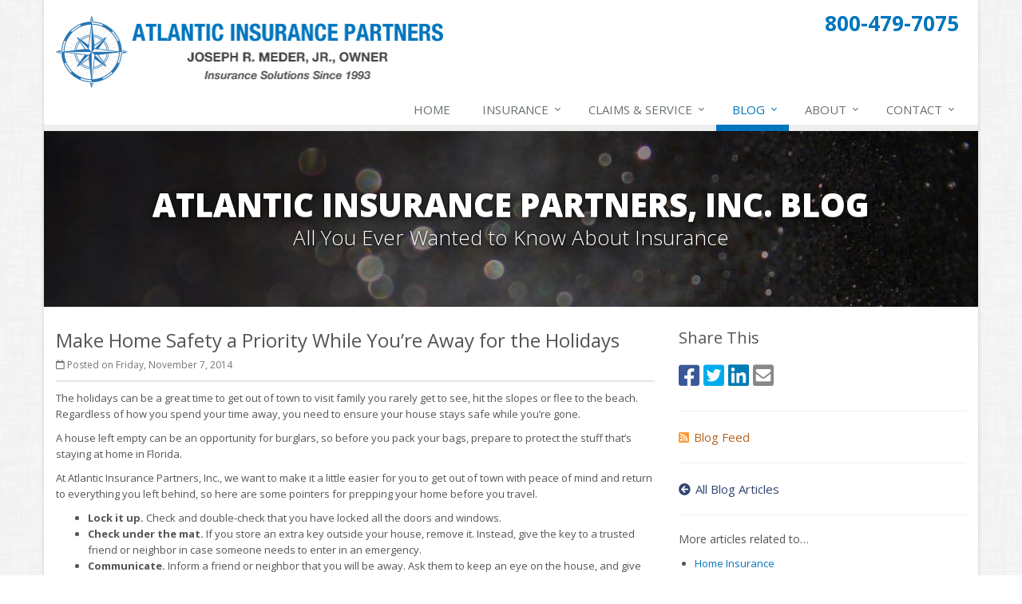

--- FILE ---
content_type: text/html
request_url: https://www.atlanticinsurancepartners.com/blog/2014/11/make-home-safety-a-priority-while-away-for-the-holidays
body_size: 5489
content:
<!DOCTYPE html><html lang="en" class="no-js"><head><meta charset="utf-8"><meta name="viewport" content="width=device-width, initial-scale=1.0"><link rel="preconnect" href="https://fonts.gstatic.com"><link href="https://fonts.googleapis.com/css2?family=Open+Sans:wght@300;400;600;700;800&amp;display=swap" rel="stylesheet"><link rel="preload" href="/fonts/fa-5.14.0/fa-regular-400.woff2" as="font" type="font/woff2" crossorigin><link rel="preload" href="/fonts/fa-5.14.0/fa-brands-400.woff2" as="font" type="font/woff2" crossorigin><link rel="preload" href="/fonts/fa-5.14.0/fa-solid-900.woff2" as="font" type="font/woff2" crossorigin><link href="/stylesheets/site.v1767806271.css" media="all" rel="stylesheet" type="text/css"/><meta name="keywords" content="Home Insurance, Personal Insurance"/><meta name="description" content="The holidays can be a great time to get out of town to visit family you rarely get to see, hit the slopes or flee to the beach. Regardless of how..."/><meta property="og:title" content="Make Home Safety a Priority While You’re Away for the Holidays | Atlantic Insurance Partners, Inc."/><meta property="og:type" content="article"/><meta property="og:url" content="https://www.atlanticinsurancepartners.com/blog/2014/11/make-home-safety-a-priority-while-away-for-the-holidays"/><meta property="og:image" content="https://www.atlanticinsurancepartners.com/apple-touch-icon.png"/><meta property="og:image:width" content="200"/><meta property="og:image:height" content="200"/><meta property="og:description" content="The holidays can be a great time to get out of town to visit family you rarely get to see, hit the slopes or flee to the beach. Regardless of how..."/><meta property="og:site_name" content="www.atlanticinsurancepartners.com"/><title>Make Home Safety a Priority While You’re Away for the Holidays | Atlantic Insurance Partners in Stuart, Florida</title><link rel="alternate" type="application/rss+xml" title="Insurance News RSS Feed" href="/blog/feed.xml"/><link rel="canonical" href="https://www.atlanticinsurancepartners.com/blog/2014/11/make-home-safety-a-priority-while-away-for-the-holidays"/><script id="gase" data-pt="Make Home Safety a Priority While You’re Away for the Holidays">/*<![CDATA[*/!function(i,s,o,g,r,a,m){i.GoogleAnalyticsObject=r,i[r]=i[r]||function(){(i[r].q=i[r].q||[]).push(arguments)},i[r].l=1*new Date,a=s.createElement(o),m=s.getElementsByTagName(o)[0],a.async=1,a.src=g,m.parentNode.insertBefore(a,m)}(window,document,"script","//www.google-analytics.com/analytics.js","ga"),ga("create","UA-1852861-23","auto");var gase=document.getElementById("gase");gase&&ga("set","title",gase.getAttribute("data-pt")),ga("send","pageview");/*]]>*/</script></head><body class="news-pg blog-lt boxed-layout container"><div class="a11y-help"><a href="#content" class="a11y-skip">Skip to content</a> <a class="a11y-banner" href="/accessibility#content" title="If you are having trouble using our website, please contact us and we will be happy to help you. More info here." >Accessibility info</a></div><div class="wrapper"><div class="header"><div class="container"><div class="logo"><a href="/"> <img src="/images/atlantic-insurance-partners-inc-logo.v1494947887.gif" alt="Atlantic Insurance Partners, Inc. homepage" width="485" height="90"/> </a></div><div class="topbar"><div class="header-contact-info"><div class="office"><a href="/contact" class="office-link"> <strong class="phone">800-479-7075</strong> </a></div></div><div class="clearfix"></div></div><button type="button" class="navbar-toggle" data-toggle="collapse" data-target=".navbar-responsive-collapse" aria-label="Toggle navigation"> <span class="sr-only">Toggle navigation</span> <span class="fa fa-bars"></span> </button></div><div class="collapse navbar-collapse navbar-responsive-collapse"><div class="container"><ul class="nav navbar-nav"><li class="nav-item-home"><a href="/">Home</a></li><li class="nav-item-insurance dropdown"><a href="/insurance-products" class="dropdown-toggle">Insurance</a></li><li class="nav-item-claims-service dropdown"><a href="/service-center" class="dropdown-toggle">Claims &amp; Service</a></li><li class="nav-item-blog dropdown"><a href="/blog" class="dropdown-toggle">Blog</a></li><li class="nav-item-about dropdown"><a href="/about" class="dropdown-toggle">About</a></li><li class="nav-item-contact dropdown"><a href="/contact" class="dropdown-toggle">Contact</a></li></ul></div></div></div><a name="content"></a><div class="page-heading photo-black-glitter"><div class="container"><h2>Atlantic Insurance Partners, Inc. Blog</h2><h3>All You Ever Wanted to Know About Insurance</h3></div></div><div class="container content-xs"><div class="row"><div class="col-sm-8 col-md-8"><div class="blog-post"><h2 class="blog-post-title">Make Home Safety a Priority While You’re Away for the Holidays</h2><ul class="list-inline blog-post-info"><li class="blog-post-date"><i class="fa fa-calendar-o"></i> Posted on Friday, November 7, 2014</li></ul><div class="hidden-sm hidden-md hidden-lg"><div class="feature social-share-feature social-feature sidebar-social"><h3>Share This</h3><ul class="social-icons"><li><a href="https://www.facebook.com/sharer.php?u=https%3A%2F%2Fwww.atlanticinsurancepartners.com%2Fblog%2F2014%2F11%2Fmake-home-safety-a-priority-while-away-for-the-holidays" class="facebook tooltips" target="_blank" data-toggle="tooltip" data-placement="top" data-original-title="Facebook" aria-label="Facebook" ><i class="fa fa-facebook-square"></i></a></li><li><a href="https://twitter.com/share?url=https%3A%2F%2Fwww.atlanticinsurancepartners.com%2Fblog%2F2014%2F11%2Fmake-home-safety-a-priority-while-away-for-the-holidays&amp;text=Make+Home+Safety+a+Priority+While+You%E2%80%99re+Away+for+the+Holidays" class="twitter tooltips" target="_blank" data-toggle="tooltip" data-placement="top" data-original-title="Twitter" aria-label="Twitter" ><i class="fa fa-twitter-square"></i></a></li><li><a href="https://www.linkedin.com/shareArticle?url=https%3A%2F%2Fwww.atlanticinsurancepartners.com%2Fblog%2F2014%2F11%2Fmake-home-safety-a-priority-while-away-for-the-holidays&amp;title=Make+Home+Safety+a+Priority+While+You%E2%80%99re+Away+for+the+Holidays" class="linkedin tooltips" target="_blank" data-toggle="tooltip" data-placement="top" data-original-title="LinkedIn" aria-label="LinkedIn" ><i class="fa fa-linkedin-square"></i></a></li><li><a href="mailto:?subject=Make+Home+Safety+a+Priority+While+You%E2%80%99re+Away+for+the+Holidays&amp;body=Thought+you+might+be+interested...%0A%0AMake+Home+Safety+a+Priority+While+You%E2%80%99re+Away+for+the+Holidays%0Ahttps%3A%2F%2Fwww.atlanticinsurancepartners.com%2Fblog%2F2014%2F11%2Fmake-home-safety-a-priority-while-away-for-the-holidays" class="email tooltips" target="_blank" data-toggle="tooltip" data-placement="top" data-original-title="Email" aria-label="Email" ><i class="fa fa-envelope-square"></i></a></li></ul></div></div><div class="blog-post-content"><p> The holidays can be a great time to get out of town to visit family you rarely get to see, hit the slopes or flee to the beach. Regardless of how you spend your time away, you need to ensure your house stays safe while you’re gone.</p><p> A house left empty can be an opportunity for burglars, so before you pack your bags, prepare to protect the stuff that’s staying at home in Florida.</p><p> At Atlantic Insurance Partners, Inc., we want to make it a little easier for you to get out of town with peace of mind and return to everything you left behind, so here are some pointers for prepping your home before you travel.</p><ul class="content_list"><li><strong>Lock it up.</strong> Check and double-check that you have locked all the doors and windows.</li><li><strong>Check under the mat.</strong> If you store an extra key outside your house, remove it. Instead, give the key to a trusted friend or neighbor in case someone needs to enter in an emergency.</li><li><strong>Communicate.</strong> Inform a friend or neighbor that you will be away. Ask them to keep an eye on the house, and give them a way to reach you to report any suspicious activity. But don’t communicate your absence on social media!</li><li><strong>Forego deliveries.</strong> Make sure to stop delivery of packages, mail, newspapers, and anything else that could pile up on your porch. Ask your trusted friend or neighbor to pick these items up every other day.</li><li><strong>Remove temptations.</strong> Do not leave wrapped gifts or expensive electronics visible through windows and doors.</li></ul><p> From Atlantic Insurance Partners, Inc., we wish you, your family (and your home and belongings) a very safe and joyous holiday!</p><p><strong>Contact Us!</strong></p><p> For further questions and assistance with any of your insurance needs, please contact Atlantic Insurance Partners, Inc. at 772-221-3000 or joe [at] aipagency [dot] com.</p><p class="article_credit"><a title="Make Home Safety a Priority While You’re Away for the Holidays" href="http://www.safeco.com/about-safeco/overview">Reposted with permission from the original author, Safeco Insurance.</a></p><div class="clearfix"></div></div></div><hr><div class="feature social-share-feature social-feature sidebar-social"><h3>Share This</h3><ul class="social-icons"><li><a href="https://www.facebook.com/sharer.php?u=https%3A%2F%2Fwww.atlanticinsurancepartners.com%2Fblog%2F2014%2F11%2Fmake-home-safety-a-priority-while-away-for-the-holidays" class="facebook tooltips" target="_blank" data-toggle="tooltip" data-placement="top" data-original-title="Facebook" aria-label="Facebook" ><i class="fa fa-facebook-square"></i></a></li><li><a href="https://twitter.com/share?url=https%3A%2F%2Fwww.atlanticinsurancepartners.com%2Fblog%2F2014%2F11%2Fmake-home-safety-a-priority-while-away-for-the-holidays&amp;text=Make+Home+Safety+a+Priority+While+You%E2%80%99re+Away+for+the+Holidays" class="twitter tooltips" target="_blank" data-toggle="tooltip" data-placement="top" data-original-title="Twitter" aria-label="Twitter" ><i class="fa fa-twitter-square"></i></a></li><li><a href="https://www.linkedin.com/shareArticle?url=https%3A%2F%2Fwww.atlanticinsurancepartners.com%2Fblog%2F2014%2F11%2Fmake-home-safety-a-priority-while-away-for-the-holidays&amp;title=Make+Home+Safety+a+Priority+While+You%E2%80%99re+Away+for+the+Holidays" class="linkedin tooltips" target="_blank" data-toggle="tooltip" data-placement="top" data-original-title="LinkedIn" aria-label="LinkedIn" ><i class="fa fa-linkedin-square"></i></a></li><li><a href="mailto:?subject=Make+Home+Safety+a+Priority+While+You%E2%80%99re+Away+for+the+Holidays&amp;body=Thought+you+might+be+interested...%0A%0AMake+Home+Safety+a+Priority+While+You%E2%80%99re+Away+for+the+Holidays%0Ahttps%3A%2F%2Fwww.atlanticinsurancepartners.com%2Fblog%2F2014%2F11%2Fmake-home-safety-a-priority-while-away-for-the-holidays" class="email tooltips" target="_blank" data-toggle="tooltip" data-placement="top" data-original-title="Email" aria-label="Email" ><i class="fa fa-envelope-square"></i></a></li></ul></div></div><div class="col-sm-4 col-md-4"><div class="sidebar"><div class="hidden-xs hidden-ms"><div class="feature social-share-feature social-feature sidebar-social"><h3>Share This</h3><ul class="social-icons"><li><a href="https://www.facebook.com/sharer.php?u=https%3A%2F%2Fwww.atlanticinsurancepartners.com%2Fblog%2F2014%2F11%2Fmake-home-safety-a-priority-while-away-for-the-holidays" class="facebook tooltips" target="_blank" data-toggle="tooltip" data-placement="top" data-original-title="Facebook" aria-label="Facebook" ><i class="fa fa-facebook-square"></i></a></li><li><a href="https://twitter.com/share?url=https%3A%2F%2Fwww.atlanticinsurancepartners.com%2Fblog%2F2014%2F11%2Fmake-home-safety-a-priority-while-away-for-the-holidays&amp;text=Make+Home+Safety+a+Priority+While+You%E2%80%99re+Away+for+the+Holidays" class="twitter tooltips" target="_blank" data-toggle="tooltip" data-placement="top" data-original-title="Twitter" aria-label="Twitter" ><i class="fa fa-twitter-square"></i></a></li><li><a href="https://www.linkedin.com/shareArticle?url=https%3A%2F%2Fwww.atlanticinsurancepartners.com%2Fblog%2F2014%2F11%2Fmake-home-safety-a-priority-while-away-for-the-holidays&amp;title=Make+Home+Safety+a+Priority+While+You%E2%80%99re+Away+for+the+Holidays" class="linkedin tooltips" target="_blank" data-toggle="tooltip" data-placement="top" data-original-title="LinkedIn" aria-label="LinkedIn" ><i class="fa fa-linkedin-square"></i></a></li><li><a href="mailto:?subject=Make+Home+Safety+a+Priority+While+You%E2%80%99re+Away+for+the+Holidays&amp;body=Thought+you+might+be+interested...%0A%0AMake+Home+Safety+a+Priority+While+You%E2%80%99re+Away+for+the+Holidays%0Ahttps%3A%2F%2Fwww.atlanticinsurancepartners.com%2Fblog%2F2014%2F11%2Fmake-home-safety-a-priority-while-away-for-the-holidays" class="email tooltips" target="_blank" data-toggle="tooltip" data-placement="top" data-original-title="Email" aria-label="Email" ><i class="fa fa-envelope-square"></i></a></li></ul></div><hr class="sidebar-divider"></div><div><a class="feed-link" href="/blog/feed.xml"><i class="fa fa-rss-square"></i>Blog Feed</a></div><hr class="sidebar-divider"><div><a class="all-articles-link" href="/blog"><i class="fa fa-arrow-circle-left"></i>All Blog Articles</a></div><hr class="sidebar-divider"><div><h5>More articles related to&hellip;</h5><ul class="blog-tags-list"><li><a href="/blog/tag/home-insurance">Home Insurance</a></li><li><a href="/blog/tag/personal-insurance">Personal Insurance</a></li></ul></div><hr class="sidebar-divider"><div><h5>Learn more about&hellip;</h5><ul class="blog-products-list"><li><a href="/homeowner-insurance">Homeowner Insurance</a></li></ul></div><hr class="sidebar-divider"><div class="feature quote-feature"><div class="quick-quote"><div class="form-container form-container-quick-quote sidebar-form-container"><div class="form-results-pre"></div><form action="/blog/2014/11/make-home-safety-a-priority-while-away-for-the-holidays" method="post" id="quick_quote_form"> <fieldset class="form-section form-section-quick-quote" data-group="quick_quote"><div class="headline form-section-headline"><h3 class="has-icon"><i class="fa fa-star"></i> Quick Quote</h3></div><div class="form-groups"><div class="form-group form-group-name required" ><label for="quick_quote_name" id="quick_quote_name_label" class="first_last_name_label control-label">First &amp; Last Name <span class="required-field-marker" title="Required">&#10038;</span> </label><div class="input-group"><span class="input-group-addon form-field-prefix"><i class="fa fa-fw fa-user"></i></span> <input type="text" name="quick_quote[name]" id="quick_quote_name" value="" class="form-control" aria-required="true" size="30"/></div></div><div class="form-group form-group-email required" ><label for="quick_quote_email" id="quick_quote_email_label" class="email_label control-label">Email <span class="required-field-marker" title="Required">&#10038;</span> </label><div class="input-group"><span class="input-group-addon form-field-prefix"><i class="fa fa-fw fa-envelope"></i></span> <input type="email" name="quick_quote[email]" id="quick_quote_email" value="" class="form-control" aria-required="true" size="30"/></div></div><div class="form-group form-group-phone required" ><label for="quick_quote_phone" id="quick_quote_phone_label" class="phone_label control-label">Phone <span class="required-field-marker" title="Required">&#10038;</span> </label><div class="input-group"><span class="input-group-addon form-field-prefix"><i class="fa fa-fw fa-phone"></i></span> <input type="tel" name="quick_quote[phone]" id="quick_quote_phone" value="" class="form-control" aria-required="true" size="30"/></div></div><div class="form-group form-group-zip required" ><label for="quick_quote_zip" id="quick_quote_zip_label" class="zip_code_label control-label">ZIP Code <span class="required-field-marker" title="Required">&#10038;</span> </label><div class="input-group"><span class="input-group-addon form-field-prefix"><i class="fa fa-fw fa-map-marker"></i></span> <input type="number" name="quick_quote[zip]" id="quick_quote_zip" value="" class="form-control" size="10" aria-required="true"/></div></div><div class="form-group form-group-comments" ><label for="quick_quote_comments" id="quick_quote_comments_label" class="comments_label control-label">Comments </label><div class="input-group"><span class="input-group-addon form-field-prefix"><i class="fa fa-fw fa-comment"></i></span> <textarea name="quick_quote[comments]" id="quick_quote_comments" class="form-control" cols="30" rows="3"></textarea></div></div><input type="hidden" name="quick_quote[product]" value="Homeowner"/><div class="form-group form-group-binding-agreement required" data-required-message="Please check the box to indicate you understand our online coverage request policy."><div class="checkbox"><label> <input type="hidden" name="quick_quote[binding_agreement]" id="quick_quote_binding_agreement_unchecked" value="0"/><input type="checkbox" name="quick_quote[binding_agreement]" id="quick_quote_binding_agreement" value="1" aria-required="true"/> I understand that insurance coverage is not bound or altered until I receive confirmation by an authorized representative of Atlantic Insurance Partners, Inc. <span class="required-field-marker" title="Required">&#10038;</span> </label></div></div></div></fieldset> <fieldset class="form-group form-actions"><div class="form-results-post"></div><button type="submit" class="btn btn-theme">Submit</button> <span class="form-security" tabindex="0"> <i class="form-security-lock"></i> <span class="form-security-hover"> Secure form </span> </span><p class="form-privacy"> We respect your privacy. Your information will be sent securely and handled with care. View our <a href="/privacy-policy" target="_blank" title="Opens in a new window">privacy policy</a>.</p></fieldset> <span style="display:none"><small>Note: leave the Subject field blank if you are a real person. If this field is filled in, your request will be ignored. This helps us protect against automated form posts (spam).</small><br/><label for="subject">Subject</label> <input type="text" name="subject" id="subject" value="" autocomplete="off"/></span><input type="hidden" name="_quick_quote_sp" value="subject"/><input type="hidden" name="_jsspc" value=""/><input type="hidden" name="_form" value="quick_quote"/></form></div></div></div><hr class="sidebar-divider"></div></div></div></div><div class="footer-v1" role="contentinfo"><div class="footer"><div class="container"><div class="row"><div class="col-ms-6 col-sm-6 col-md-3 md-margin-bottom-40"><div class="headline"><h2>About Us</h2></div><div class="footer-intro-content"><p> Atlantic Insurance Partners, Inc. is an independent insurance agency located in Stuart, FL.</p><p> Give us a call, stop by, or <a href="/insurance-products">request a quote online</a> to find out how much we can save you on your insurance.</p></div><hr><ul class="inline-links"><li><a href="/">Home</a></li><li><a href="/about">About</a></li><li><a href="/contact">Contact</a></li><li><a href="/sitemap">Sitemap</a></li></ul></div><div class="col-ms-6 col-sm-6 col-md-3 md-margin-bottom-40"><div class="posts"><div class="headline"><h2>Recent Articles</h2></div><ul class="list-unstyled latest-list"><li><a href="/blog/2026/01/how-to-childproof-your-home-safety-tips-for-new-parents"> How to Childproof Your Home: Safety Tips for New Parents <small>January 7, 2026</small> </a></li><li><a href="/blog/2025/12/what-to-keep-in-your-car-for-emergencies"> What to Keep in Your Car for Emergencies <small>December 8, 2025</small> </a></li><li><a href="/blog/2025/11/5-things-to-do-after-buying-a-new-car"> 5 Things to Do After Buying a New Car <small>November 6, 2025</small> </a></li></ul></div></div><div class="clearfix visible-ms-block visible-sm-block"></div><div class="col-ms-6 col-sm-6 col-md-3 md-margin-bottom-40"><div class="headline"><h2>Quick Links</h2></div><ul class="list-unstyled link-list"><li><a href="/about" class="xs-p-tb-10">About Us<i class="fa fa-angle-right"></i></a></li><li><a href="/contact" class="xs-p-tb-10">Contact Us<i class="fa fa-angle-right"></i></a></li><li><a href="/service-center" class="xs-p-tb-10">Service Center<i class="fa fa-angle-right"></i></a></li><li><a href="/insurance-products" class="xs-p-tb-10">Insurance Products<i class="fa fa-angle-right"></i></a></li><li><a href="/insurance-products" class="xs-p-tb-10">Get an Insurance Quote<i class="fa fa-angle-right"></i></a></li><li><a href="/insurance-companies" class="xs-p-tb-10">Companies We Represent<i class="fa fa-angle-right"></i></a></li><li><a href="/staff-directory" class="xs-p-tb-10">Staff Directory<i class="fa fa-angle-right"></i></a></li></ul></div><div class="col-ms-6 col-sm-6 col-md-3 map-img md-margin-bottom-40"><div class="headline"><h2>Contact Us</h2></div><ul class="contact-info fa-ul"><li><i class="fa fa-li fa-map-marker"></i> <a href="/contact">963 SE Central Pkwy<br/>Stuart, FL 34994</a></li><li><i class="fa fa-li fa-phone"></i> <a href="tel:18004797075">800-479-7075</a></li><li><i class="fa fa-li fa-fax"></i> <a href="tel:17722213002">772-221-3002</a></li><li class="hidden-xs hidden-sm hidden-lg"><i class="fa fa-li fa-envelope"></i> joe [at] aipagency [dot] com</li><li class="hidden-ms hidden-md"><i class="fa fa-li fa-envelope"></i> joe [at] aipagency [dot] com</li><li><i class="fa fa-li fa-clock-o"></i> Mon-Fri 9am-5pm<br></li></ul></div></div></div></div><div class="copyright"><div class="container"><div class="row"><div class="col-md-12"><p> &copy; 2026 Atlantic Insurance Partners, Inc. | <a href="/search">Search</a> | <a href="/privacy-policy">Privacy</a> | <a href="/disclaimer">Disclaimer</a> | <a href="/accessibility">Accessibility</a> | <a href="https://www.lightrailsites.com/?ref=atlanticinsurancepartners.com" rel="nofollow" target="_blank" >Website by <small><b>BT</b></small></a></p></div></div></div></div></div></div><script src="/javascripts/site.v1767806271.js" type="text/javascript"></script></body></html>

--- FILE ---
content_type: text/plain
request_url: https://www.google-analytics.com/j/collect?v=1&_v=j102&a=672248410&t=pageview&_s=1&dl=https%3A%2F%2Fwww.atlanticinsurancepartners.com%2Fblog%2F2014%2F11%2Fmake-home-safety-a-priority-while-away-for-the-holidays&ul=en-us%40posix&dt=Make%20Home%20Safety%20a%20Priority%20While%20You%E2%80%99re%20Away%20for%20the%20Holidays&sr=1280x720&vp=1280x720&_u=YEBAAEABAAAAACACI~&jid=990596972&gjid=1228156596&cid=702654254.1769689970&tid=UA-1852861-23&_gid=755564538.1769689970&_r=1&_slc=1&z=1289003159
body_size: -456
content:
2,cG-M8JRWPY8FZ